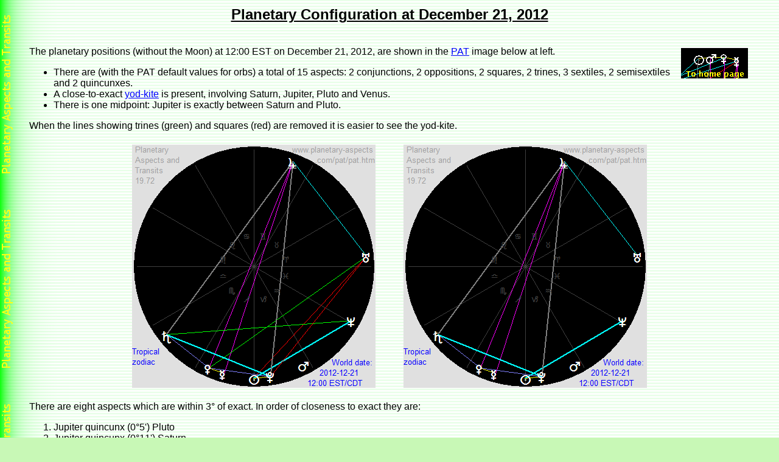

--- FILE ---
content_type: text/html
request_url: https://www.planetary-aspects.com/december_21_2012.htm
body_size: 1821
content:
<!DOCTYPE HTML PUBLIC "-//W3C//DTD HTML 4.01 Transitional//EN">
<HTML>
<HEAD>
<TITLE>Planetary Configuration at December 21, 2012</TITLE>
<META HTTP-EQUIV="content-type" CONTENT="text/html;charset=iso-8859-1">
<META NAME="upload_date" Content="2012-01-01 CE">
<META NAME="last_modified_date" Content="2015-03-31">
<META NAME="description" CONTENT="How the planets will be aligned on 21 December 2012.">
<meta name="keywords" content="Saturn, December, Pluto, Venus, planetary, Jupiter, aspect, trine, configuration, sextile, quincunx, Neptune, exact, yod, Earth">
<meta name="viewport" content="width=device-width,initial-scale=1.0">
<link rel="stylesheet" type="text/css" href="css/styles_mf.css">
</HEAD>

<BODY BGCOLOR="#C8F8B6" TEXT="#000000" LINK="#0000FF" VLINK="#0000FF" ALINK="#FF4CBD" background="backg/pat_bg.png">
<BLOCKQUOTE>

<CENTER>
<TABLE border="0" cellpadding="0">
<TR><TD ALIGN="CENTER"><font face="Trebuchet MS,Arial,Tahoma,Verdana,Sans-serif,Helvetica"><u><h2>Planetary Configuration at&nbsp;December&nbsp;21,&nbsp;2012</h2></u></font>
</TD></TR>
</TABLE>
</CENTER><P>

<font face="Trebuchet MS,Arial,Tahoma,Verdana,Sans-serif,Helvetica">

<A HREF="http://www.planetary-aspects.com/"><IMG SRC="hs4.gif" border="0" align="right"></A>
The planetary positions (without the Moon) at 12:00 EST on December 21, 2012, are shown in the <a href="pat/pat.htm">PAT</a> image below at left.<P>
<UL>
<LI>There are (with the PAT default values for orbs) a total of 15 aspects: 2&nbsp;conjunctions, 2&nbsp;oppositions, 2&nbsp;squares, 2&nbsp;trines, 3&nbsp;sextiles, 2&nbsp;semisextiles and 2&nbsp;quincunxes.</LI>
<LI>A close-to-exact <a href="pat/planetary_aspects.htm#yod_kite">yod-kite</a> is present, involving Saturn, Jupiter, Pluto and Venus.
<LI>There is one midpoint: Jupiter is exactly between Saturn and Pluto.</LI>
</UL><P>

When the lines showing trines (green) and squares (red) are removed it is easier to see the yod-kite.

<center><table border="0"><tr>
<td><img src="hpat/images/comparisons/2012-12-21_geo.png" width="400" height="400" border="0" alt="Planetary positions on December 21, 2012"></td>
<td width="32">&nbsp;</td>
<td><img src="hpat/images/comparisons/2012-12-21_geo2.png" width="400" height="400" border="0"alt="Yod-kite on December 21, 2012"></td>
</tr></table></center><P>

There are eight aspects which are within 3&deg; of exact.  In order of closeness to exact they are:

<OL>
<LI>Jupiter quincunx (0&deg;5') Pluto</LI>
<LI>Jupiter quincunx (0&deg;11') Saturn</LI>
<LI>Saturn sextile (0&deg;16') Pluto</LI>
<LI>Sun sextile (0&deg;34') Neptune</LI>
<LI>Venus semisextile (1&deg;48') Saturn</LI>
<LI>Venus opposite (1&deg;59') Jupiter</LI>
<LI>Venus semisextile (2&deg;4') Pluto</LI>
<LI>Venus trine (2&deg;15') Uranus</LI>
</OL><P>

<hr align="center" width="80%"><P>

<img src="hpat/images/comparisons/2012-12-21_helio.png" width="400" height="400" align="right" border="0" hspace="8" vspace="8">A very different planetary configuration is revealed when we adopt a heliocentric perspective, as seen in the <a href="hpat/hpat.htm">HPAT</a> image at right.<P>

<UL>
<LI>There are (with the HPAT default values for orbs) a total of 15 aspects: 3&nbsp;conjunctions, 1&nbsp;opposition, 2&nbsp;squares, 7&nbsp;trines, 1&nbsp;sextile and 1&nbsp;quincunx.</LI>
<LI>Two <a href="pat/planetary_aspects.htm#grand-trine">grand trines</a> are present: Earth-Venus-Neptune and Earth-Saturn-Neptune.</LI>
<LI>A <a href="pat/planetary_aspects.htm#stellium">3-stelium</a> is present: Mercury-Venus-Saturn.
<LI>There are two midpoints: Neptune is exactly between Earth and Venus, and also exactly between Earth and Saturn.</LI>
</UL><P>
There are eight aspects which are within 3&deg; of exact.  In order of closeness to exact they are:

<OL>
<LI>Venus conjunct (0&deg;3') Saturn</LI>
<LI>Mercury sextile (0&deg;11') Pluto</LI>
<LI>Saturn trine (1&deg;43') Neptune</LI>
<LI>Venus trine (1&deg;45') Neptune</LI>
<LI>Uranus square (1&deg;47') Pluto</LI>
<LI>Mercury quincunx (1&deg;58') Uranus</LI>
<LI>Mars trine (2&deg;2') Jupiter</LI>
<LI>Earth trine (2&deg;13') Neptune</LI>
</OL>

There are no aspects common to both the geocentric list of aspects within 3&deg; of exact and the heliocentric list.<P>
<hr align="center" width="80%"><P>
<CENTER>
<P align="center"><TABLE border="0" cellpadding="8">
<TR>
<td align="center"><a href="http://www.planetary-aspects.com/"><font
face="Trebuchet MS,Arial,Tahoma,Verdana,Sans-serif,Helvetica" size="-1">Planetary&nbsp;Aspects Home&nbsp;Page</font></a></td>
</TR>
</TABLE></P>
</CENTER>
</font>
</BLOCKQUOTE>
</BODY></HTML>


--- FILE ---
content_type: text/css
request_url: https://www.planetary-aspects.com/css/styles_mf.css
body_size: 322
content:
/*
    styles.css
    Initial code generated by thesitewizard.com's Layout Wizard 3.0.0
*/
body {
    font-family: Arial, Helvetica, sans-serif ;
}
img {
    max-width: 100% ;
    width: auto ;
    height: auto ;
    margin: 3px;
}
input, select, button, textarea {
    max-width: 100% ;
}
meter, progress, output {
    max-width: 100% ;
}
div#tswcontent {
    width: 100% ;
    max-width: 100% ;
    color: #000 ;
    background-color: #fff ;
}
div#tswcontproper {
    padding-left: 5px ;
    padding-right: 5px ;
}
div#tswcontainer {
    color: inherit ;
    background-color: inherit ;
}
